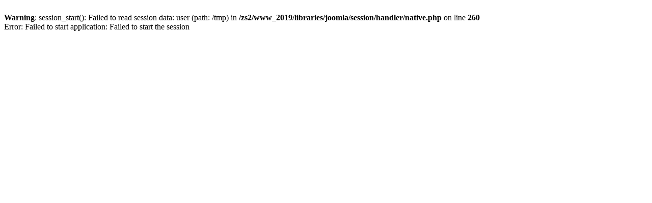

--- FILE ---
content_type: text/html; charset=UTF-8
request_url: https://sp5.r-ce.pl/index.php/nasza-szkola/patron
body_size: 132
content:
<br />
<b>Warning</b>:  session_start(): Failed to read session data: user (path: /tmp) in <b>/zs2/www_2019/libraries/joomla/session/handler/native.php</b> on line <b>260</b><br />
Error: Failed to start application: Failed to start the session